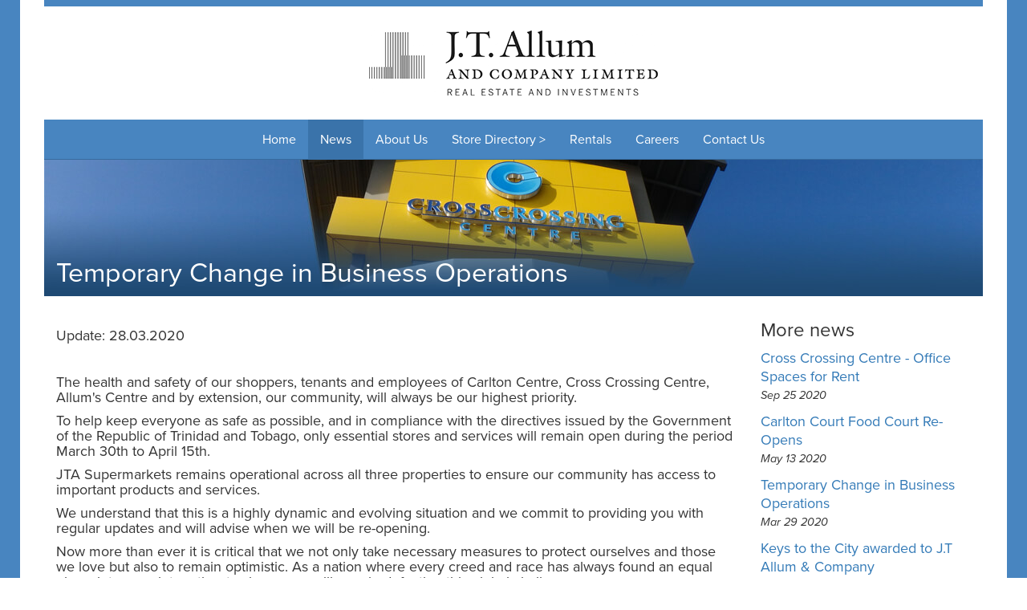

--- FILE ---
content_type: text/html; charset=UTF-8
request_url: https://jtallum.com/home/news/temporary-change-in-business-operations
body_size: 8826
content:
<!DOCTYPE html>
<html lang="en">
  <head>
    <base href="//jtallum.com/home/" />
    <meta charset="utf-8">
    <meta http-equiv="X-UA-Compatible" content="IE=edge">
    <meta name="viewport" content="width=device-width, initial-scale=1">
    <meta name="description" content="">
    <meta name="author" content="JT Allum & Company Ltd">
    <title>Temporary Change in Business Operations | J.T. Allum & Company Limited</title>
    <link href="bootstrap/css/bootstrap.css" rel="stylesheet">
    <link href="https://code.jquery.com/ui/1.12.1/themes/base/jquery-ui.css" rel="stylesheet">
    <link href="https://cdnjs.cloudflare.com/ajax/libs/ekko-lightbox/5.2.0/ekko-lightbox.min.css" rel="stylesheet">
    <link href="assets/css/style2017.css?v=djhrge6552" rel="stylesheet">
    <!--[if lt IE 9]>
      <script src="https://oss.maxcdn.com/html5shiv/3.7.2/html5shiv.min.js"></script>
      <script src="https://oss.maxcdn.com/respond/1.4.2/respond.min.js"></script>
      <![endif]-->
    <link rel="canonical" href="https://jtallum.com/home/news/temporary-change-in-business-operations" />
    
    <script defer src="https://unpkg.com/alpinejs@3.x.x/dist/cdn.min.js"></script>
    <style>
      [x-cloak] {
        display:none;
      }
    </style>
    
    <script src="https://use.fontawesome.com/599065cb74.js"></script>
    
    <script src="https://use.typekit.net/mua6hfk.js"></script>
    <script>try{Typekit.load({ async: true });}catch(e){}</script>
  <link rel="stylesheet" href="/home/assets/components/gallery/css/web.css" type="text/css" />
</head>
  <body class="pg_temporary-change-in-business-operations"><div id="top"></div>
    <div class="container top-strip">
      <div class="row">
        <div class="col-md-12">
        </div>
      </div>
    </div>

  <header>
    <div class="container logo">
      <div class="row">
        <div class="col-md-12">
          <img src="assets/img/jtallum-logo.png" />
        </div>
      </div>
    </div>
    <nav class="navbar navbar-allum" role="navigation" data-pg-collapsed>
      <div class="container">
        <div class="navbar-header">
          <button type="button" class="navbar-toggle" data-toggle="collapse" data-target="#navbar-allum">
            <span class="sr-only">Toggle navigation</span>
            <span class="icon-bar"></span>
            <span class="icon-bar"></span>
            <span class="icon-bar"></span>
          </button>
        </div>
        <div class="collapse navbar-collapse" id="navbar-allum">
          <ul class="nav navbar-nav">
<li  class="first"><a href="index"  >Home</a>


</li>

<li  class="active"><a href="news"  >News</a>


</li>

<li ><a href="about-us"  >About Us</a>


</li>
<li class="dropdown">
  <a href="javascript:void(0)" class="dropdown-toggle" data-toggle="dropdown" role="button" 
  aria-haspopup="true" aria-expanded="false">Store Directory &gt;</a>

<ul class="dropdown-menu">
<li  class="first"><a href="store-directory/carlton-centre"  >Carlton Centre</a></li>
<li ><a href="store-directory/cross-crossing-centre"  >Cross Crossing Centre</a></li>
<li  class="last"><a href="store-directory/allums-centre"  >Allums Centre</a></li>
</ul></li>

<li ><a href="rentals"  >Rentals</a>


</li>

<li ><a href="careers"  >Careers</a>


</li>

<li  class="last"><a href="contact-us"  >Contact Us</a>


</li>
</ul>
        </div>
      </div>
    </nav>
  </header>





  
    <div class="container inside">
      <div class="row">
        <div class="col-xs-12 heading bg01">
          <h2>Temporary Change in Business Operations</h2>
        </div>

        <div class="col-xs-12 col-sm-9 col-md-9 col-lg-9 content">
          
          
          
          <h4>Update: 28.03.2020</h4>
<h4>&nbsp;</h4>
<h4>The health and safety of our shoppers, tenants and employees of Carlton Centre, Cross Crossing Centre, Allum's Centre and by extension, our community, will always be our highest priority.</h4>
<h4>To help keep everyone as safe as possible, and in compliance with the directives issued by the Government of the Republic of Trinidad and Tobago, only essential stores and services will remain open during the period March 30th to April 15th.</h4>
<h4>JTA Supermarkets remains operational across all three properties to ensure our community has access to important products and services.&nbsp;</h4>
<h4>We understand that this is a highly dynamic and evolving situation and we commit to providing you with regular updates and will advise when we will be re-opening.</h4>
<h4>Now more than ever it is critical that we not only take necessary measures to protect ourselves and those we love but also to remain optimistic. As a nation where every creed and race has always found an equal place, let us work together to show our resilience in defeating this global challenge.</h4>
          
          <div class="row gallery">
              <div class="col-md-offset-2 col-md-8 col-lg-offset-2 col-lg-8">
                  <div class="row">
  
                    
  
                  </div>
              </div>
          </div>
          
          <div class="news-embeddedcontent">
              
          </div>
          
          <div class="gallery">
            
          </div>
          
          
        </div>
        
        <div class="col-xs-12 col-sm-3 col-md-3 col-lg-3">
          
          <h3>More news</h3>
          
          <div class="news-item">
  <h4><a href="https://jtallum.com/home/news/cross-crossing-centre-office-spaces-for-rent">Cross Crossing Centre - Office Spaces for Rent</a>  <span class="date">Sep 25 2020</span></h4>

</div>
<div class="news-item">
  <h4><a href="https://jtallum.com/home/news/carlton-court-food-court-re-opens">Carlton Court Food Court Re-Opens</a>  <span class="date">May 13 2020</span></h4>

</div>
<div class="news-item">
  <h4><a href="https://jtallum.com/home/news/temporary-change-in-business-operations">Temporary Change in Business Operations</a>  <span class="date">Mar 29 2020</span></h4>

</div>
<div class="news-item">
  <h4><a href="https://jtallum.com/home/news/keys-to-the-city">Keys to the City awarded to J.T Allum & Company</a>  <span class="date">Oct  5 2019</span></h4>

</div>
<div class="news-item">
  <h4><a href="https://jtallum.com/home/news/announcement-of-the-passing-of-mr.-carlyle-kenneth-mack">Announcement of the passing of Mr. Carlyle Kenneth Mack</a>  <span class="date">Feb 27 2018</span></h4>

</div>
<div class="news-item">
  <h4><a href="https://jtallum.com/home/news/preserving-our-historical-icons">Preserving our historical icons</a>  <span class="date">Sep 20 2017</span></h4>

</div>
<div class="news-item">
  <h4><a href="https://jtallum.com/home/news/announcement-of-the-passing-of-mr.-kelvin-assing">Announcement of the passing of Mr. Kelvin Assing</a>  <span class="date">Feb  5 2014</span></h4>

</div>
<div class="news-item">
  <h4><a href="https://jtallum.com/home/news/jta’s-new-vision-new-business-coming-to-south">JTA’s New vision New business coming to South</a>  <span class="date">May 16 2013</span></h4>

</div>
<div class="news-item">
  <h4><a href="https://jtallum.com/home/news/construction-boom-in-south">Construction boom in South</a>  <span class="date">May 12 2013</span></h4>

</div>
<div class="news-item">
  <h4><a href="https://jtallum.com/home/news/tewarie-at-c3-sod-turning-t-and-t-economy-in-growth-mode">Tewarie at C3 sod-turning: T&T economy in growth mode</a>  <span class="date">May  9 2013</span></h4>

</div>
          
        </div>
      </div>
    </div>

  
    <footer class="container">
      <div class="row">
        <div class="col-xs-12">
          <p>61 St. James Street, Carlton Centre, San Fernando, Trinidad. Tel: (868) 652-5520; Fax: (868) 652-3810. E-mail: <a class="email">info@jtallum.com</a><br>
              © 2026. J.T. Allum &amp; Company Limited. All Rights Reserved. <a href="privacy-legal">Privacy/Legal</a> | <a href="terms">Terms of Use</a><br><br></p>
          
           
          
        </div>
      </div>
    </footer>



    <script src="assets/js/jquery.min.js"></script>
    <script src="bootstrap/js/bootstrap.min.js"></script>
    <script src="https://code.jquery.com/ui/1.12.1/jquery-ui.min.js"></script>
    <script src="assets/js/ie10-viewport-bug-workaround.js"></script>
    <script src="assets/js/jquery.matchHeight.js"></script>
    <script src="https://cdnjs.cloudflare.com/ajax/libs/ekko-lightbox/5.2.0/ekko-lightbox.min.js"></script>
    <script src="assets/js/main.min.js?v=djhrge6552"></script>
    
    <a title="Google Analytics Alternative" href="http://clicky.com/100632102"><img alt="Google Analytics Alternative" src="//static.getclicky.com/media/links/badge.gif" border="0" /></a>
<script src="//static.getclicky.com/js" type="text/javascript"></script>
<script type="text/javascript">try{ clicky.init(100632102); }catch(e){}</script>
<noscript><p><img alt="Clicky" width="1" height="1" src="//in.getclicky.com/100632102ns.gif" /></p></noscript>

  </body>
</html>

--- FILE ---
content_type: text/css
request_url: https://jtallum.com/home/assets/css/style2017.css?v=djhrge6552
body_size: 9378
content:
*{font-family:"proxima-nova", Arial, sans-serif}body{background-image:url("../img/wide-background.png");background-repeat:repeat-y;background-position:center}body,p,td,li{font-size:14px;line-height:1.5em}.images{height:616px}@media screen and (min-width: 992px) and (max-width: 1200px){.images{height:510px}}@media screen and (min-width: 768px) and (max-width: 991px){.images{height:390px}}@media screen and (max-width: 767px){.images{height:48vw}}.images img{position:absolute}.logo{text-align:center;padding-top:30px;padding-bottom:30px}@media screen and (max-width: 479px){.logo img{width:100%;height:auto;padding:0 20px}}@media screen and (max-width: 1200px){.top-strip{width:100%}}.top-strip>.row>div{height:8px;background-color:#4885c0}.navbar-allum{background:#4885c0;border:none;width:100%;max-width:1170px;border-radius:0;margin:auto;height:42px;border-bottom:1px solid #376b9e}@media screen and (max-width: 767px){.navbar-allum{height:auto}}.navbar-nav{float:none;display:inline-block;text-align:center}.navbar-nav>li>a:link,.navbar-nav>li>a:visited{color:#fff;font-size:16px;font-weight:normal;-webkit-transition:background-color 0.2s ease-in;transition:background-color 0.2s ease-in}.navbar-nav>li>a:hover,.navbar-nav>li>a:active,.navbar-nav>li>a:focus{text-decoration:none;background-color:#6397c9;-webkit-transition:background-color 0.2s ease-in;transition:background-color 0.2s ease-in}.navbar-nav>li.active>a:link{background-color:#3a73aa}.navbar-collapse{text-align:center}.navbar-toggle{background-color:#fff;color:#4885c0}.navbar-toggle span{background-color:#4885c0 !important}.nav .open>a,.nav .open>a:hover,.nav .open>a:focus{background-color:#376b9e !important}.navbar-collapse.collapse.in li.dropdown.open a:link,.navbar-collapse.collapse.in li.dropdown.open a:visited{color:white}.navbar-collapse.collapse.in li.dropdown.open a:hover,.navbar-collapse.collapse.in li.dropdown.open a:active{background-color:#376b9e}.container.slideshow{margin:auto auto 30px;padding:0}.container.slideshow .row{margin-left:0;margin-right:0;padding-left:0;padding-right:0}.container.slideshow .row>div{margin-left:0;margin-right:0;padding-left:0;padding-right:0}.location-front-info{background-color:#e0eaf4;padding:20px}.location-front-info p:first-child{font-weight:bold}.location-c3{margin-top:30px}.no-padding{padding-left:0px;padding-right:0px}footer{margin-top:30px;margin-bottom:50px}footer p{font-size:11px;text-align:center}@media screen and (max-width: 768px){.location-pic{margin-left:auto;margin-right:auto;margin-top:30px}}.location-logo{margin-top:20px;margin-bottom:10px}.logo-c3{margin-top:56px;margin-right:30px;float:left}.location-c3-info{background-color:#e0eaf4;padding:20px;margin-left:160px;height:232px}@media screen and (max-width: 767px){.location-c3-info{width:100%;clear:both !important;float:left !important;margin-left:0 !important;height:auto;text-align:left}}@media screen and (min-width: 768px) and (max-width: 991px){.location-c3-info{height:auto}}.location-c3-info p:first-child{font-weight:bold}@media screen and (max-width: 767px){.location-c3 .row div+div{width:100%;text-align:center}}@media screen and (max-width: 767px){.location-c3 .row div img{text-align:center;margin:auto}}@media screen and (max-width: 767px){.location-c3 .row div+div>img{margin:auto;margin-top:30px;margin-bottom:30px;width:100px;display:block;float:none}}a[title="Google Analytics Alternative"]{display:none}@media screen and (max-width: 1200px){.inside{width:100%}}.heading{background-size:cover;background-position:center;height:170px;padding-top:100px;margin-bottom:30px}.heading.bg01{background-image:url(../../assets/img/heading-background1.jpg)}.heading.bg02{background-image:url(../../assets/img/heading-background2.jpg)}.heading.bg03{background-image:url(../../assets/img/heading-background3.jpg)}.heading h2{font-size:34px;color:#fff;margin-top:0;padding-top:0;position:absolute;bottom:0}.heading h2 span{margin-left:20px;font-size:0.6em;text-transform:uppercase}@media screen and (min-width: 480px) and (max-width: 767px){.heading h2{font-size:26px}}@media screen and (max-width: 479px){.heading h2{font-size:22px}}.rentals-toc{list-style-type:none;margin:0;padding:0;margin-bottom:40px}.rentals-toc li{display:inline;float:left;margin-right:10px}.rentals-toc a:link,.rentals-toc a:visited{background-color:#4885c0;text-decoration:none;display:inline-block;font-weight:bold;padding:6px 14px;margin-bottom:8px;clear:both;color:#fff;-webkit-transition:0.2s background-color linear;transition:0.2s background-color linear}.rentals-toc a:hover,.rentals-toc a:active{background-color:#376b9e;-webkit-transition:0.2s background-color linear;transition:0.2s background-color linear;color:#fff}.rentals h3{clear:both;margin-top:50px;font-size:26px;color:#4885c0}.rentals h3:first-of-type{padding-top:50px}.rentals .image-headers>div{text-align:center}.rentals .image-headers>div>img{text-align:center}.rental{border:1px solid #d1d1d1;padding:18px;margin-bottom:20px;background-color:#e8e8e8}.rental a:link,.rental a:visited{background-color:gray;padding:2px 6px;font-size:0.8em;text-transform:uppercase;color:#fff;-webkit-transition:0.2s background-color linear;transition:0.2s background-color linear}.rental a:hover,.rental a:visited{background-color:#666;color:#fff;-webkit-transition:0.2s background-color linear;transition:0.2s background-color linear;text-decoration:none}.rental-single .details .info{background-color:#e2e2e2;padding:10px;font-size:16px;line-height:1.5em}@media screen and (max-width: 767px){.rental-single h3{margin-top:25px !important}}.rental-single .details>h3{margin-top:0px !important}.content a{overflow-wrap:break-word;word-wrap:break-word;-ms-word-break:break-all;word-break:break-word;-ms-hyphens:auto;-webkit-hyphens:auto;hyphens:auto}h3:first-child{padding-top:0px;margin-top:0px}.positions-link{background-color:#e0eaf4;display:inline-block;font-weight:bold;border-radius:3px;padding:8px 16px;margin-bottom:8px;clear:both;color:#4885c0}.positions-link:link,.positions-link:visited{background-color:#e0eaf4;text-decoration:none;-webkit-transition:0.2s background-color linear;transition:0.2s background-color linear}.positions-link:hover,.positions-link:active{background-color:#bad1e7;text-decoration:none;-webkit-transition:0.2s background-color linear;transition:0.2s background-color linear}.news-item h4{line-height:1.3em}.news-item h4 .date{font-size:80%;font-style:italic;display:block}.row.gallery{margin-top:30px;margin-bottom:0px}.row.gallery a{margin-bottom:30px}.news-embeddedcontent{width:550px;margin:auto}@media screen and (max-width: 767px){.news-embeddedcontent iframe{width:100%}}@media screen and (max-width: 767px){.news-embeddedcontent{width:100%}}.about-nav{margin:0;padding:0;list-style-type:none}.about-nav li{cursor:pointer;display:inline-block;padding:8px 12px;color:#4885c0}.about-nav li:hover{background-color:#e0eaf4}.about-content .our-history,.about-content .our-founder{padding-top:30px;display:none}.applynow-button a:link,.applynow-button a:visited{background-color:#4885c0;text-decoration:none;display:inline-block;font-weight:bold;padding:6px 14px;margin-bottom:8px;clear:both;color:#fff;-webkit-transition:0.2s background-color linear;transition:0.2s background-color linear}.applynow-button a:hover,.applynow-button a:active{background-color:#376b9e;-webkit-transition:0.2s background-color linear;transition:0.2s background-color linear;color:#fff}.form-horizontal .radio,.form-horizontal .checkbox,.form-horizontal .radio-inline,.form-horizontal .checkbox-inline{padding-top:3px}.error{color:#900;display:block}p.success{color:#4885c0;background-color:#e0eaf4;padding:10px}#furtherinfoForm2017 .label,#sendtoafriendForm2017 .label{color:#000;display:block;float:left;margin-left:0px;padding-left:0px;font-size:13px;font-weight:normal}#furtherinfoForm2017 label,#sendtoafriendForm2017 label{width:100%;margin-top:10px;font-weight:normal}#furtherinfoForm2017 input,#furtherinfoForm2017 textarea,#sendtoafriendForm2017 input,#sendtoafriendForm2017 textarea{display:block;clear:both;width:80%}ul.store-directory-nav{list-style-type:none;margin:0;padding:0;display:-webkit-box;display:-ms-flexbox;display:flex;gap:10px;margin-bottom:40px}ul.store-directory-nav li a:link,ul.store-directory-nav li a:visited{font-size:2rem;padding:4px 8px;border:1px solid #4885C0;background-color:white;color:#4885C0}ul.store-directory-nav li a:hover,ul.store-directory-nav li a:active,ul.store-directory-nav li.active a{text-decoration:none;color:white;background-color:#4885C0}.store-item{padding:2px}.store-item .store-title{font-size:2rem;padding:10px;border-radius:4px;background-color:#ebebeb}.store-item .store-title .store-title-link:link,.store-item .store-title .store-title-link:visited{text-decoration:underline;font-weight:bold}.store-item .store-title .store-title-link:hover,.store-item .store-title .store-title-link:active{text-decoration:none}.store-item .store-title .store-category{text-transform:uppercase;font-size:1.4rem;color:white;background-color:#4885C0;padding:2px 5px;margin-left:20px;border-radius:4px}.store-item .store-title .store-location{margin-left:20px;font-size:1.8rem}.store-item .store-info{padding:10px;display:-webkit-box;display:-ms-flexbox;display:flex}.store-item .store-info .store-description{-webkit-box-flex:1;-ms-flex-positive:1;flex-grow:1;padding-right:20px}.store-item .store-info .store-description p{font-size:1.7rem}.store-item .store-info br+br{display:none}.store-item .store-info br+br+br{display:block}.store-item .store-info br+br+br+br{display:none}.store-item .store-info .store-logo img{max-width:200px}


--- FILE ---
content_type: text/javascript
request_url: https://jtallum.com/home/assets/js/main.min.js?v=djhrge6552
body_size: 2487
content:
function cycleImages() {
    var t = $(".images .active"), o = t.next().length > 0 ? t.next() : $(".images img:first");
    o.css("z-index", 2), t.fadeOut(1500, function() {
        t.css("z-index", 1).show().removeClass("active"), o.css("z-index", 3).addClass("active");
    });
}

$(document).ready(function() {
    $("body.pg_index").length > 0 && setInterval("cycleImages()", 5e3), $("a.email").each(function(t) {
        var o = $(this).text().replace(" /at/ ", "@");
        $(this).attr("href", "mailto:" + o), $(this).text(o);
    }), $("a[rel^=external]").attr({
        target: "_blank"
    }), $("a.external").attr({
        target: "_blank"
    }), $("#dateofbirth").datepicker(), $("a.smoothscroll").on("click", function(t) {
        t.preventDefault();
        var o = this.hash;
        $("html, body").animate({
            scrollTop: $(o).offset().top
        }, 300, function() {
            window.location.hash = o;
        });
    }), $('[data-toggle="tooltip"]').tooltip(), $(".location-front-info").matchHeight(), 
    $("img[src^='../assets/img']").length > 0 && $("img[src^='../assets/img']").each(function() {
        src = $(this).attr("src").replace("../assets", "/home/assets"), $(this).attr("src", src);
    }), $(".about-nav .our-history").css({
        "background-color": "#4885c0",
        color: "#FFF",
        transition: "opacity 0.4s ease-in"
    }), $(".about-nav .our-founder").css({
        "background-color": "#FFF",
        color: "#4885c0",
        transition: "opacity 0.4s ease-in"
    }), $(".about-content .our-founder").fadeOut("fast"), $(".about-content .our-history").fadeIn("fast"), 
    $(".about-nav .our-history").click(function() {
        $(this).css({
            "background-color": "#4885c0",
            color: "#FFF",
            transition: "opacity 0.4s ease-in"
        }), $(".about-nav .our-founder").css({
            "background-color": "#FFF",
            color: "#4885c0",
            transition: "opacity 0.4s ease-in"
        }), $(".about-content .our-founder").css({
            display: "none"
        }), $(".about-content .our-history").fadeIn("fast");
    }), $(".about-nav .our-founder").click(function() {
        $(this).css({
            "background-color": "#4885c0",
            color: "#FFF",
            transition: "opacity 0.4s ease-in"
        }), $(".about-nav .our-history").css({
            "background-color": "#FFF",
            color: "#4885c0",
            transition: "opacity 0.4s ease-in"
        }), $(".about-content .our-history").css({
            display: "none"
        }), $(".about-content .our-founder").fadeIn("fast");
    });
}), $(document).on("click", '[data-toggle="lightbox"]', function(t) {
    t.preventDefault(), $(this).ekkoLightbox();
});